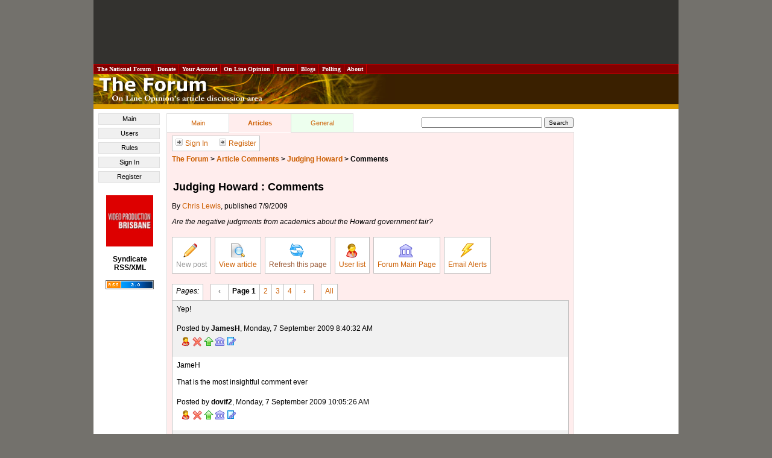

--- FILE ---
content_type: text/html
request_url: https://forum.onlineopinion.com.au/thread.asp?article=9378
body_size: 28372
content:

<!DOCTYPE html PUBLIC "-//W3C//DTD XHTML 1.0 Transitional//EN" "http://www.w3.org/TR/xhtml1/DTD/xhtml1-transitional.dtd">
<html>
<head>
<title>The Forum</title>

<!-- Start Unruly -->
<script>

var unruly = window.unruly || {};

unruly.native = unruly.native || {};

unruly.native.siteId = 1055589;

</script>

<script src="//video.unrulymedia.com/native/native-loader.js"></script>
<!-- End Unruly -->

<meta http-equiv="Content-Type" content="text/html; charset=windows-1252" />
<link href="/style.css" rel="stylesheet" type="text/css" />
<!--[if IE]>
<link href="/ie_style.css" rel="stylesheet" type="text/css">
<![endif]-->
<link href="https://forum.onlineopinion.com.au/favicon.ico" rel="Shortcut Icon" />
<link href="http://feeds.nationalforum.com.au/onlineopinion-comments/" rel="alternate" type="application/rss+xml" title="The Forum : Latest Article Comments" />
<link href="http://feeds.nationalforum.com.au/forum-threads/" rel="alternate" type="application/rss+xml" title="The Forum : Latest General Discussion Threads" />

<script type="text/javascript" src="/script.js" ></script>
<script type="text/JavaScript" src="http://www.onlineopinion.com.au/menu_style.js"></script>

<script language="javascript" type="text/javascript">
<!--
function copy_to_clipboard_NEW(text) {
	if (window.clipboardData) {
		window.clipboardData.setData("Text", text);
		alert("Following info was copied to your clipboard:\n\n" + text);
	}
	return false;
}
//-->
</script>

<script language="javascript" type="text/javascript">
<!--
function copy_to_clipboard(text) {
	if (window.clipboardData) {
		window.clipboardData.setData("Text", text);
		alert("Following info was copied to your clipboard:\n\n" + text);
	} else { 
		alert("Your browser does not support automatic clipboarding.\nYou can retrieve the URL for this post by right-clicking this icon, and selecting 'Copy Link Location'.");
	}
	return false;
}
//-->
</script>

<!-- Google Auto Ads Begin -->

<script async src="//pagead2.googlesyndication.com/pagead/js/adsbygoogle.js"></script>
<script>
     (adsbygoogle = window.adsbygoogle || []).push({
          google_ad_client: "ca-pub-0168091956504304",
          enable_page_level_ads: true
     });
</script>

<!-- Google Auto Ads End -->

</head>

<body onload="unfoldForHash();">
<!--[if IE]><div id="IEroot"><![endif]-->

<div id="page">

<a name="top"></a>

<table class="leaderboard">
  <tr> 
    <td class="leaderboard-cell" align="center">
	  <script async src="//pagead2.googlesyndication.com/pagead/js/adsbygoogle.js"></script><!-- OLO - Non-homepage header leaderboard --><ins class="adsbygoogle"style="display:inline-block;width:728px;height:90px" data-ad-client="ca-pub-0168091956504304" data-ad-slot="6529154500"></ins><script>(adsbygoogle = window.adsbygoogle || []).push({});</script>
    </td>
  </tr>
</table>

      <table width="100%" border="1" cellpadding="2" cellspacing="0" class="top-bar" style="BORDER-COLLAPSE: collapse">
        <tr class="top-bar">
          <td width="10" class="top-bar" onmouseover="javascript:topMenuOn(this);" onmouseout="javascript:topMenuOff(this);"><a class="top-bar" href="http://portal.nationalforum.com.au/">&nbsp;The&nbsp;National&nbsp;Forum&nbsp;</a></td>
          <td width="10" class="top-bar" onmouseover="javascript:topMenuOn(this);" onmouseout="javascript:topMenuOff(this);"><a class="top-bar" href="http://www.onlineopinion.com.au/membership/">&nbsp;Donate&nbsp;</a></td>
		  <td width="10" class="top-bar" onmouseover="javascript:topMenuOn(this);" onmouseout="javascript:topMenuOff(this);"><a class="top-bar" href="http://www.onlineopinion.com.au/profile/">&nbsp;Your&nbsp;Account&nbsp;</a></td>
          <td width="10" class="top-bar" onmouseover="javascript:topMenuOn(this);" onmouseout="javascript:topMenuOff(this);"><a class="top-bar" href="http://www.onlineopinion.com.au/">&nbsp;On&nbsp;Line&nbsp;Opinion&nbsp;</a></td>
          <td width="10" class="top-bar" onmouseover="javascript:topMenuOn(this);" onmouseout="javascript:topMenuOff(this);"><a class="top-bar" href="http://forum.onlineopinion.com.au/">&nbsp;Forum&nbsp;</a></td>
          <td width="10" class="top-bar" onmouseover="javascript:topMenuOn(this);" onmouseout="javascript:topMenuOff(this);"><a class="top-bar" href="http://domain.nationalforum.com.au/">&nbsp;Blogs&nbsp;</a></td>
<!--          <td width="10" class="top-bar" onmouseover="javascript:topMenuOn(this);" onmouseout="javascript:topMenuOff(this);"><a class="top-bar" href="http://www.iparliament.com.au/">&nbsp;iParliament&nbsp;</a></td>
          <td width="10" class="top-bar" onmouseover="javascript:topMenuOn(this);" onmouseout="javascript:topMenuOff(this);"><a class="top-bar" href="http://issuesbriefs.nationalforum.com.au/">&nbsp;Issues&nbsp;Briefs&nbsp;</a></td>-->
          <td width="10" class="top-bar" onmouseover="javascript:topMenuOn(this);" onmouseout="javascript:topMenuOff(this);"><a class="top-bar" href="http://www.whatthepeoplewant.net/">&nbsp;Polling&nbsp;</a></td>
          <td width="10" class="top-bar" onmouseover="javascript:topMenuOn(this);" onmouseout="javascript:topMenuOff(this);"><a class="top-bar" href="http://portal.nationalforum.com.au/about.asp">&nbsp;About&nbsp;</a></td>
          <td>&nbsp;</td>
        </tr>
      </table>

    <table border="0" cellpadding="0" cellspacing="0" style="border-collapse: collapse" width="100%">
      <tr bgcolor="#3A2000">
        <td width="10"><img border="0" src="images/banner.jpg" alt="The Forum - On Line Opinion's article discussion area" width="500" height="50" /></td>
      </tr>
      <tr bgcolor="#DB9C00">
        <td height="8"></td>
      </tr>
    </table>

<table border="0" cellpadding="0" cellspacing="0" style="border-collapse: collapse" width="100%">
  <tr>
    <td valign="top" bgcolor="#FFFFFF">

	<div id="left-column" />

<div id="lh-link"><ul>
<li><a href="http://forum.onlineopinion.com.au/">Main</a></li>
<li><a href="http://forum.onlineopinion.com.au/user.asp">Users</a></li>
<li><a href="http://forum.onlineopinion.com.au/rules.asp">Rules</a></li>
<li><a href="http://forum.onlineopinion.com.au/login.asp">Sign In</a></li>
<li><a href="http://forum.onlineopinion.com.au/create-account.asp">Register</a></li>
</ul></div>

        <br />

		

<!-- START Nielsen//NetRatings SiteCensus V5.1 -->
<!-- COPYRIGHT 2005 Nielsen//NetRatings -->
<script language="JavaScript" type="text/javascript">
<!--
	var _rsCI="postclick";
	var _rsCG="onlineopinion";
	var _rsDT=0; // to turn on whether to get the document title, 1=on
	var _rsDU=0; // to turn on or off the applet, 1=on
	var _rsDO=0; // to turn on debug output to the console, 1=on, only works if _rsDU=1
	var _rsX6=0; // to force use of applet with XP and IE6, 1=on, only works if _rsDU=1
	var _rsSI=escape(window.location);
	var _rsLP=location.protocol.indexOf('https')>-1?'https:':'http:';
	var _rsRP=escape(document.referrer);
	var _rsND=_rsLP+'//secure-au.imrworldwide.com/';

	if (parseInt(navigator.appVersion)>=4)
	{
		var _rsRD=(new Date()).getTime();
		var _rsSE=0; // to turn on surveys, 1=on
		var _rsSV=""; // survey name, leave empty
		var _rsSM=0; // maximum survey rate, 1.0=100%
		_rsCL='<scr'+'ipt language="JavaScript" type="text/javascript" src="'+_rsND+'v51.js"><\/scr'+'ipt>';
	}
	else
	{
		_rsCL='<img src="'+_rsND+'cgi-bin/m?ci='+_rsCI+'&cg='+_rsCG+'&si='+_rsSI+'&rp='+_rsRP+'" alt="" width="1" height="1" />';
	}
	document.write(_rsCL);
//-->
</script>
<noscript>
	<img src="//secure-au.imrworldwide.com/cgi-bin/m?ci=postclick&amp;cg=onlineopinion" alt="" width="1" height="1" />
</noscript>
<!-- END Nielsen//NetRatings SiteCensus V5.1 -->



<!--		<a target="_blank" href="http://www.unimelb.edu.au/"><img border="0" src="http://www.onlineopinion.com.au/images/logo_umelb.gif" width="80" height="80" alt="University of Melbourne" /></a>
		<br /><br /> -->
		<!-- <a target="_blank" href="http://www.lgaq.asn.au/"><img border="0" src="http://www.onlineopinion.com.au/images/logo_localgov.gif" width="80" height="110" alt="Local Government Association of Queensland" /></a>
		<br /><br /> -->
		<!-- <a target="_blank" href="http://www.peveringham.com.au/"><img class="member-logo" height="85" width="78" alt="Everginham Lawyers" src="http://onlineopinion.com.au/images/everingham_lawyers.gif"></a> -->
		<a target="_blank" href="http://www.videoproductionbrisbane.com.au/"><img class="member-logo" src="/images/logo_brisbane_productions.gif" width="78" height="85" alt="Video Production Brisbane" /></a>
		<br /><br />
		<strong>Syndicate<br />RSS/XML</strong><br /><br />
		<a href="rss.asp"><img src="images/rss_2.0.gif" alt="RSS 2.0" width="80" height="15" border="0" /></a>
		<br /><br />

	</td>

    <td width="100%" valign="top">

    <table border="0" style="border-collapse: collapse" width="100%">
      <tr>
        <td valign="top" id="main-area-cell">

<table id="area-tabs">
<tr>
<td class="master-tab"><a href="/">Main</a></td>
<td class="articles-tab active-tab"><a href="/index-articles.asp">Articles</a></td>
<td class="general-tab"><a href="/index-general.asp">General</a></td>
<td class="empty-tab" width=""><h1></h1></td>
<td class="empty-tab" align="right">
<form action="http://forum.onlineopinion.com.au/search.asp" id="cse-search-box">
  <div>
    <input type="hidden" name="cx" value="partner-pub-0168091956504304:yb7rk7-ta83" />
    <input type="hidden" name="cof" value="FORID:11" />
    <input type="hidden" name="ie" value="windows-1252" />
    <input type="text" name="q" size="31" />
    <input type="submit" name="sa" value="Search" />
  </div>
</form>
<script type="text/javascript" src="http://www.google.com/coop/cse/brand?form=cse-search-box&amp;lang=en"></script> 
</td> 

</tr>
</table>

<div id="main-area-articles">

<div class="status-options">
<a href="login.asp"><img src="images/arrow.gif" width="16" height="14" border="0" alt="" />Sign In</a> &nbsp;&nbsp;&nbsp;&nbsp; <a href="create-account.asp"><img src="images/arrow.gif" width="16" height="14" border="0" alt="" />Register</a></div>

<p><b><a href="/">The Forum</a> &gt; <a href="index-articles.asp">Article Comments</a> &gt; <a target="_blank" href="http://www.onlineopinion.com.au/view.asp?article=9378">Judging Howard</a>  &gt; <a href="/thread.asp?article=9378" style="color: black;">Comments</a></b><br /><br />

<h1>Judging Howard : Comments</h1>

By <a target="_blank"href="http://www.onlineopinion.com.au/author.asp?id=5518">Chris Lewis</a>, published 7/9/2009<p><i>Are the negative judgments from academics about the Howard government fair?</i></p>
	<ul class="forum-thread-tools">
		<li>
			<a class='disabled' title='Archived discussion - new posts not allowed.' onclick='alert(this.title);' target="_blank">
				<img src="images/icon_write_post.gif" width="28" height="24" alt="New post" title="New post" /><br />
				New post
			</a>
		</li>
		
			<li><a href="http://www.onlineopinion.com.au/view.asp?article=9378" target="_blank"><img src="images/icon_view_post.gif" width="28" height="24" alt="View article" title="View article" /><br />View article</a></li>
		
		<li><a onclick="window.location.reload();" href=""><img src="images/icon_refresh.gif" width="28" height="24" alt="Refresh this page" title="Refresh this page" /><br />Refresh this page</a></li>
		<li><a href="user.asp"><img src="images/icon_user.gif" width="28" height="24" alt="User list" title="User list" /><br />User list</a></li>
		<li><a href="/"><img src="images/icon_forum_home.gif" width="28" height="24" alt="Forum Main Page" title="Forum Main Page" /><br />Forum Main Page</a></li>
		<li><a href="email-alerts-article.asp?article=9378"><img src="images/icon_email_alert.gif" width="28" height="24" alt="Email Alerts" title="Email Alerts" /><br />Email Alerts</a></li>
	</ul>
	<div class="clearer"></div>
<ol class="comment-pageset-controls comment-pageset-controls-top"><li class="first"><span class="label">Pages:</span></li><li class="separate first"><span class="disabled arrow" title="Previous">&#139;</span></li><li><span class="selected" title="Page 1">Page 1</span></li><li><a href="?article=9378&page=2" title="Page 2">2</a></li><li><a href="?article=9378&page=3" title="Page 3">3</a></li><li><a href="?article=9378&page=4" title="Page 4">4</a></li><li><a class="arrow" href="?article=9378&page=2" title="Next">&#155;</a></li><li class="separate first"><a href="?article=9378&page=0" title="All on a single page" name="singlepage">All</a></li></ol>

	<table id="comment-table" width="100%">

	<tr><td bgcolor="#f1f1f1" height="40"><a name="150136"></a><div class="comment-post">Yep!</div>

<div class="comment-post-details">Posted by <b>JamesH</b>, Monday, 7 September 2009 8:40:32 AM</div>
<table border="0" cellpadding="0" cellspacing="0" style="border-collapse: collapse" width="100%"><tr><td width="50%" align="left"><a href="user.asp?id=24550"><img src="images/icon_user_grey.gif" width="16" height="16" border="0" alt="Find out more about this user" title="Find out more about this user" /></a> 
<a href="recommend-delete-article.asp?comment=150136"><img src="images/icon_delete_grey.gif" width="16" height="16" border="0" alt="Recommend this comment for deletion" title="Recommend this comment for deletion" /></a> 
<a href="#top"><img src="images/icon_arrow_up_grey.gif" width="16" height="16" border="0" alt="Return to top of page" title="Return to top of page" /></a> 
<a href="index-articles.asp"><img src="images/icon_forum_home_grey.gif" width="16" height="16" border="0" alt="Return to Forum Main Page" title="Return to Forum Main Page" /></a> 
<a href="http://forum.onlineopinion.com.au/thread.asp?article=9378#150136" onclick="javascript:copy_to_clipboard('http://forum.onlineopinion.com.au/thread.asp?article=9378#150136'); return false;"><img src="images/icon_link_grey.gif" width="16" height="16" border="0" alt="Copy comment URL to clipboard" title="Copy comment URL to clipboard" /></a> 
</td></tr></table></td></tr>

<tr><td bgcolor="#ffffff" height="40"><a name="150146"></a><div class="comment-post">JameH<br /><br />That is the most insightful comment ever</div>

<div class="comment-post-details">Posted by <b>dovif2</b>, Monday, 7 September 2009 10:05:26 AM</div>
<table border="0" cellpadding="0" cellspacing="0" style="border-collapse: collapse" width="100%"><tr><td width="50%" align="left"><a href="user.asp?id=52070"><img src="images/icon_user_white.gif" width="16" height="16" border="0" alt="Find out more about this user" title="Find out more about this user" /></a> 
<a href="recommend-delete-article.asp?comment=150146"><img src="images/icon_delete_white.gif" width="16" height="16" border="0" alt="Recommend this comment for deletion" title="Recommend this comment for deletion" /></a> 
<a href="#top"><img src="images/icon_arrow_up_white.gif" width="16" height="16" border="0" alt="Return to top of page" title="Return to top of page" /></a> 
<a href="index-articles.asp"><img src="images/icon_forum_home_white.gif" width="16" height="16" border="0" alt="Return to Forum Main Page" title="Return to Forum Main Page" /></a> 
<a href="http://forum.onlineopinion.com.au/thread.asp?article=9378#150146" onclick="javascript:copy_to_clipboard('http://forum.onlineopinion.com.au/thread.asp?article=9378#150146'); return false;"><img src="images/icon_link_white.gif" width="16" height="16" border="0" alt="Copy comment URL to clipboard" title="Copy comment URL to clipboard" /></a> 
</td></tr></table></td></tr>

<tr><td bgcolor="#f1f1f1" height="40"><a name="150150"></a><div class="comment-post">Chris Lewis is right to point out that the Howard government had support on many of its policies. In fact, many of them were supported by the Labour Party (or not directly opposed).<br /><br />Lewis omits to mention two things which might affect academics' views.<br /><br />First is that some of the electoral support was achieved dishonestly - think 'non-core promises', the Tampa affair, the flirting with Hansonism while claiming to dismiss it. Even his own party president said he was seen as 'mean and tricky'. We can't know how he would have gone if Labour had had even minimally effective leadership. It's hard to avoid the conclusion that people finally woke up to this and tossed out not only his government but him as well.<br /><br />The second point more directly affects academics. During his tenure, Howard oversaw an appalling failure to fund university education. It is likely that some of this was ideological. If academics were less than sympathetic, what else would you expect?</div>

<div class="comment-post-details">Posted by <b>Godo</b>, Monday, 7 September 2009 10:41:00 AM</div>
<table border="0" cellpadding="0" cellspacing="0" style="border-collapse: collapse" width="100%"><tr><td width="50%" align="left"><a href="user.asp?id=47175"><img src="images/icon_user_grey.gif" width="16" height="16" border="0" alt="Find out more about this user" title="Find out more about this user" /></a> 
<a href="recommend-delete-article.asp?comment=150150"><img src="images/icon_delete_grey.gif" width="16" height="16" border="0" alt="Recommend this comment for deletion" title="Recommend this comment for deletion" /></a> 
<a href="#top"><img src="images/icon_arrow_up_grey.gif" width="16" height="16" border="0" alt="Return to top of page" title="Return to top of page" /></a> 
<a href="index-articles.asp"><img src="images/icon_forum_home_grey.gif" width="16" height="16" border="0" alt="Return to Forum Main Page" title="Return to Forum Main Page" /></a> 
<a href="http://forum.onlineopinion.com.au/thread.asp?article=9378#150150" onclick="javascript:copy_to_clipboard('http://forum.onlineopinion.com.au/thread.asp?article=9378#150150'); return false;"><img src="images/icon_link_grey.gif" width="16" height="16" border="0" alt="Copy comment URL to clipboard" title="Copy comment URL to clipboard" /></a> 
</td></tr></table></td></tr>

<tr><td bgcolor="#ffffff" height="40"><a name="150160"></a><div class="comment-post">Howard was correct on morals and family small 'c' social conservative issues. He was however completely wrong on social and economic issues just like the ALP who not only ape him but who joined the Liberal Party neo economic policy agenda from the 1980s era onwards.<br /><br />The media too are THE problem in that they support the destruction of the family unit, support the privatisations and takeovers of our companies and the sell offs of all our public assets. The media do all of these things and support the big political parties in all of this. The media pose as a social conscience yet just belwo the surgace they support unnatural unions, abortion, are against the superiority of protectionism and all that working class Australians rightly cherish.<br /><br />There is a way out of this mess. It is to support the DLP.<br />Visit us today and make a difference. <br /><a target="_blank" href="http://www.dlpnsw.com/">http://www.dlpnsw.com/</a></div>

<div class="comment-post-details">Posted by <b>JCurtin</b>, Monday, 7 September 2009 11:04:41 AM</div>
<table border="0" cellpadding="0" cellspacing="0" style="border-collapse: collapse" width="100%"><tr><td width="50%" align="left"><a href="user.asp?id=56185"><img src="images/icon_user_white.gif" width="16" height="16" border="0" alt="Find out more about this user" title="Find out more about this user" /></a> 
<a href="http://www.dlpnsw.com/" target="_blank" onclick="javascript:if(!confirm('You are about to visit an external link. The National Forum has no editorial control over the site you are about to visit.\nAre you sure you wish to continue?'))return false;"><img src="images/icon_home_white.gif" width="16" height="16" border="0" alt="Visit this user's webpage" title="Visit this user's webpage" /></a> 
<a href="recommend-delete-article.asp?comment=150160"><img src="images/icon_delete_white.gif" width="16" height="16" border="0" alt="Recommend this comment for deletion" title="Recommend this comment for deletion" /></a> 
<a href="#top"><img src="images/icon_arrow_up_white.gif" width="16" height="16" border="0" alt="Return to top of page" title="Return to top of page" /></a> 
<a href="index-articles.asp"><img src="images/icon_forum_home_white.gif" width="16" height="16" border="0" alt="Return to Forum Main Page" title="Return to Forum Main Page" /></a> 
<a href="http://forum.onlineopinion.com.au/thread.asp?article=9378#150160" onclick="javascript:copy_to_clipboard('http://forum.onlineopinion.com.au/thread.asp?article=9378#150160'); return false;"><img src="images/icon_link_white.gif" width="16" height="16" border="0" alt="Copy comment URL to clipboard" title="Copy comment URL to clipboard" /></a> 
</td></tr></table></td></tr>

<tr><td bgcolor="#f1f1f1" height="40"><a name="150178"></a><div class="comment-post">You seem to be saying that since there is an underworld of racism, meanness and bigotry in Australian society, a leader that exploits it shouldnt be condemned as a divisive, dog whistling scumbag.<br />Beg to differ there mate.</div>

<div class="comment-post-details">Posted by <b>mikk</b>, Monday, 7 September 2009 2:17:28 PM</div>
<table border="0" cellpadding="0" cellspacing="0" style="border-collapse: collapse" width="100%"><tr><td width="50%" align="left"><a href="user.asp?id=54154"><img src="images/icon_user_grey.gif" width="16" height="16" border="0" alt="Find out more about this user" title="Find out more about this user" /></a> 
<a href="recommend-delete-article.asp?comment=150178"><img src="images/icon_delete_grey.gif" width="16" height="16" border="0" alt="Recommend this comment for deletion" title="Recommend this comment for deletion" /></a> 
<a href="#top"><img src="images/icon_arrow_up_grey.gif" width="16" height="16" border="0" alt="Return to top of page" title="Return to top of page" /></a> 
<a href="index-articles.asp"><img src="images/icon_forum_home_grey.gif" width="16" height="16" border="0" alt="Return to Forum Main Page" title="Return to Forum Main Page" /></a> 
<a href="http://forum.onlineopinion.com.au/thread.asp?article=9378#150178" onclick="javascript:copy_to_clipboard('http://forum.onlineopinion.com.au/thread.asp?article=9378#150178'); return false;"><img src="images/icon_link_grey.gif" width="16" height="16" border="0" alt="Copy comment URL to clipboard" title="Copy comment URL to clipboard" /></a> 
</td></tr></table></td></tr>

<tr><td bgcolor="#FFFFFF"><div id="island-ad"><script async src="//pagead2.googlesyndication.com/pagead/js/adsbygoogle.js"></script><!-- OLO - Article page large rectangle ad #1 --><ins class="adsbygoogle" style="display:inline-block;width:336px;height:280px" data-ad-client="ca-pub-0168091956504304" data-ad-slot="3606356503"></ins><script>(adsbygoogle = window.adsbygoogle || []).push({});</script></div></td></tr><tr><td bgcolor="#f1f1f1" height="40"><a name="150179"></a><div class="comment-post">OZYMANDIAS</div>

<div class="comment-post-details">Posted by <b>ocm</b>, Monday, 7 September 2009 2:18:58 PM</div>
<table border="0" cellpadding="0" cellspacing="0" style="border-collapse: collapse" width="100%"><tr><td width="50%" align="left"><a href="user.asp?id=24643"><img src="images/icon_user_grey.gif" width="16" height="16" border="0" alt="Find out more about this user" title="Find out more about this user" /></a> 
<a href="recommend-delete-article.asp?comment=150179"><img src="images/icon_delete_grey.gif" width="16" height="16" border="0" alt="Recommend this comment for deletion" title="Recommend this comment for deletion" /></a> 
<a href="#top"><img src="images/icon_arrow_up_grey.gif" width="16" height="16" border="0" alt="Return to top of page" title="Return to top of page" /></a> 
<a href="index-articles.asp"><img src="images/icon_forum_home_grey.gif" width="16" height="16" border="0" alt="Return to Forum Main Page" title="Return to Forum Main Page" /></a> 
<a href="http://forum.onlineopinion.com.au/thread.asp?article=9378#150179" onclick="javascript:copy_to_clipboard('http://forum.onlineopinion.com.au/thread.asp?article=9378#150179'); return false;"><img src="images/icon_link_grey.gif" width="16" height="16" border="0" alt="Copy comment URL to clipboard" title="Copy comment URL to clipboard" /></a> 
</td></tr></table></td></tr>

</table><ol class="comment-pageset-controls comment-pageset-controls-bottom"><li class="first"><span class="label">Pages:</span></li><li class="separate first"><span class="disabled arrow" title="Previous">&#139;</span></li><li><span class="selected" title="Page 1">Page 1</span></li><li><a href="?article=9378&page=2" title="Page 2">2</a></li><li><a href="?article=9378&page=3" title="Page 3">3</a></li><li><a href="?article=9378&page=4" title="Page 4">4</a></li><li><a class="arrow" href="?article=9378&page=2" title="Next">&#155;</a></li><li class="separate first"><a href="?article=9378&page=0" title="All on a single page" name="singlepage">All</a></li></ol><p></p>




	<ul class="forum-thread-tools">
		<li>
			<a class='disabled' title='Archived discussion - new posts not allowed.' onclick='alert(this.title);' target="_blank">
				<img src="images/icon_write_post.gif" width="28" height="24" alt="New post" title="New post" /><br />
				New post
			</a>
		</li>
		
			<li><a href="http://www.onlineopinion.com.au/view.asp?article=9378" target="_blank"><img src="images/icon_view_post.gif" width="28" height="24" alt="View article" title="View article" /><br />View article</a></li>
		
		<li><a onclick="window.location.reload();" href=""><img src="images/icon_refresh.gif" width="28" height="24" alt="Refresh this page" title="Refresh this page" /><br />Refresh this page</a></li>
		<li><a href="user.asp"><img src="images/icon_user.gif" width="28" height="24" alt="User list" title="User list" /><br />User list</a></li>
		<li><a href="/"><img src="images/icon_forum_home.gif" width="28" height="24" alt="Forum Main Page" title="Forum Main Page" /><br />Forum Main Page</a></li>
		<li><a href="email-alerts-article.asp?article=9378"><img src="images/icon_email_alert.gif" width="28" height="24" alt="Email Alerts" title="Email Alerts" /><br />Email Alerts</a></li>
	</ul>
	<div class="clearer"></div>


</div>

</td>

<td align="left" valign="top">

<div id="column-advert">

<script async src="//pagead2.googlesyndication.com/pagead/js/adsbygoogle.js"></script><!-- OLO - Skyscraper on article page right column --><ins class="adsbygoogle" style="display:inline-block;width:160px;height:600px" data-ad-client="ca-pub-0168091956504304" data-ad-slot="7866286909"></ins><script>(adsbygoogle = window.adsbygoogle || []).push({});</script>
</div>

		</td>
      </tr>
    </table>
    </td>
  </tr>
</table>

<a name="bottom"></a>

<table bgcolor="#DB9C00" width="100%">
  <tr>
    <td align="center" valign="top" class="bottom">
	<a target="_blank" class="bottom" href="http://portal.nationalforum.com.au/about.asp">About Us</a> :: 
	<a target="_blank" class="bottom" href="http://www.onlineopinion.com.au/display.asp?page=search">Search</a> :: 
	<a target="_blank" class="bottom" href="http://forum.onlineopinion.com.au/">Discuss</a> :: 
	<a target="_blank" class="bottom" href="http://www.onlineopinion.com.au/feedback.asp">Feedback</a> :: 
	<a target="_blank" class="bottom" href="http://www.onlineopinion.com.au/display.asp?page=legal">Legals</a> :: 
	<a target="_blank" class="bottom" href="http://www.onlineopinion.com.au/display.asp?page=privacy">Privacy</a>
	</td>
  </tr>
</table>

<div id="copyright">&copy; <a href="http://nationalforum.com.au/">The National Forum</a> and contributors 1999-2026. All rights reserved.<br />Created by <a href="http://www.internet-thinking.com.au/services/our-services.html#not-for-profits-and-politicians" target="_blank">Internet Thinking</a></div>

</div>

<!--[if IE]></div><![endif]-->

<!-- Start Google Analytics -->
<script type="text/javascript">
var gaJsHost = (("https:" == document.location.protocol) ? "https://ssl." : "http://www.");
document.write(unescape("%3Cscript src='" + gaJsHost + "google-analytics.com/ga.js' type='text/javascript'%3E%3C/script%3E"));
</script>
<script type="text/javascript">
try {
var pageTracker = _gat._getTracker("UA-294108-2");
pageTracker._trackPageview();
} catch(err) {}</script>
<!-- Finish Google Analytics -->
</body>
</html>


--- FILE ---
content_type: text/html; charset=utf-8
request_url: https://www.google.com/recaptcha/api2/aframe
body_size: 267
content:
<!DOCTYPE HTML><html><head><meta http-equiv="content-type" content="text/html; charset=UTF-8"></head><body><script nonce="4D7lQKjrNWeQb5Tb2nenmQ">/** Anti-fraud and anti-abuse applications only. See google.com/recaptcha */ try{var clients={'sodar':'https://pagead2.googlesyndication.com/pagead/sodar?'};window.addEventListener("message",function(a){try{if(a.source===window.parent){var b=JSON.parse(a.data);var c=clients[b['id']];if(c){var d=document.createElement('img');d.src=c+b['params']+'&rc='+(localStorage.getItem("rc::a")?sessionStorage.getItem("rc::b"):"");window.document.body.appendChild(d);sessionStorage.setItem("rc::e",parseInt(sessionStorage.getItem("rc::e")||0)+1);localStorage.setItem("rc::h",'1768357266345');}}}catch(b){}});window.parent.postMessage("_grecaptcha_ready", "*");}catch(b){}</script></body></html>